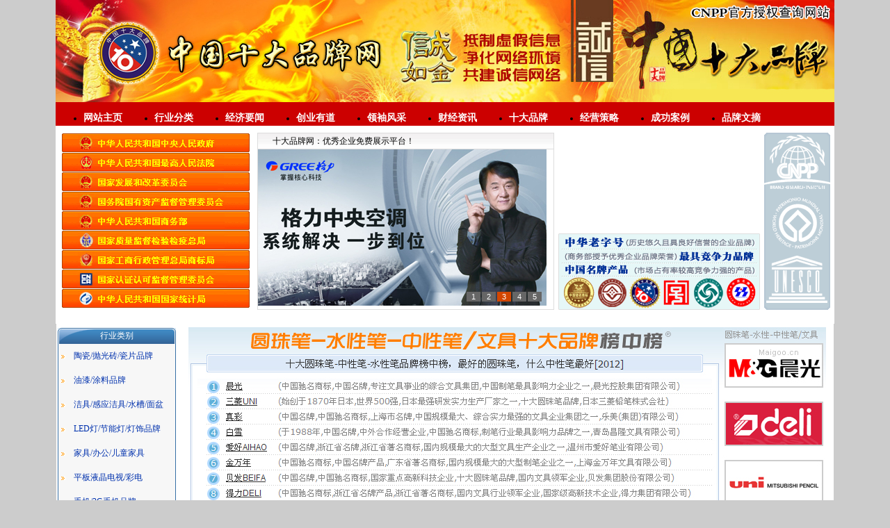

--- FILE ---
content_type: text/html
request_url: http://smlzmy.com/x42.asp
body_size: 7067
content:


<html xmlns="http://www.w3.org/1999/xhtml">
<head>
<meta http-equiv="Content-Type" content="text/html; charset=gb2312" />
<TITLE>中国质量500强地板十大品牌板材排名</TITLE>
<META content="中国质量500强地板，十大品牌板材排名<" name=Author>
<META content=all name=Robots>
<META content="中国质量500强地板，十大品牌板材排名<" name=Keywords>
<META content="中国质量500强地板，十大品牌板材排名" name=Description>
<meta content="index,follow" name="robots">
<meta content="index,follow" name="GOOGLEBOT">
<meta content="中国质量500强地板"  name="Author">
<script language="javascript">AC_FL_RunContent = 0;</script>
<script src="js/AC_RunActiveContent.js" language="javascript"></script>
<link href="images/style.css" rel="stylesheet" type="text/css" />

<style type="text/css">
<!--
.style3{color: #ffffff}
.STYLE12 {color: #ffffff; font-weight: bold; }
.STYLE13 {
	color: #6597b1;
	font-weight: bold;
}
.Awhite14{color: #ffffff;font-weight:bold;font-size:14px;}
.whiteentext{color: #ffffff;}
-->
</style>
</head>

<body>
<table width="988" border="0" align="center" cellpadding="0" cellspacing="0"  bgcolor="#FFFFFF">
  <tr>
    <td width="1018" height="51"><SCRIPT src="js/swfobject_modified.js" type=text/javascript></SCRIPT>
<SCRIPT src="images/default.js" type=text/javascript></SCRIPT>
<SCRIPT language=javascript src="images/alpha.js"></SCRIPT>
<link href="images/style.css" rel="stylesheet" type="text/css" />
<style type="text/css">
<!--
body {
	background-color: #CCCCCC;
}
-->
</style><TABLE cellSpacing=0 cellPadding=0 width=988 align=center border=0>
  <TBODY>
  <TR>
    <TD height=85 align=right><table width="988" height="123" border="0" cellpadding="0" cellspacing="0">
        <tr>
          <td align="center" valign="middle"><table width="100%" height="120" border="0" cellpadding="0" cellspacing="0">
            <tr>
              <td height="120" align="center"><table width="100%" border="0" cellspacing="0" cellpadding="0">
                <tr>
                  <td width="1116" align="center"><img src="images/topnew.jpg" width="1120" height="147" /></td>
                </tr>
                <tr bgcolor="#CC0000">
                  <td bgcolor="#CC0000"><div id="nav8">
                    <ul>
                      <li><a href="index.asp">网站主页</a></li>
                      <li><a href="index2.asp">行业分类</a></li>
					  <li><a href="pinglun.asp">经济要闻</a></li>
                      <li><a href="chuangye.asp">创业有道</a></li>
                      <li><a href="ceo.asp">领袖风采</a>　</li>
                      <li><a href="caijing.asp">财经资讯</a></li>
                      <li><a href="pro_12.asp">十大品牌</a></li>
                      <li><a href="buy.asp">经营策略</a></li>
                      <li><a href="win.asp">成功案例</a></li>
                      <li><a href="wenzhe.asp">品牌文摘</a></li>
                    </ul>
                  </div></td>
                </tr>
                <tr>
                  <td height="5"></td>
                </tr>
                <tr>
                  <td><table width="100%" height="156" border="0" cellpadding="0" cellspacing="0">
                    <tr>
                      <td><table width="100%" border="0" cellspacing="0" cellpadding="0">
                          <tr align="center">
                            <td width="25%" valign="top"><table width="100%" border="0" cellspacing="0" cellpadding="0">
                                <tr>
                                  <td height="6" align="center"></td>
                                </tr>
                                <tr>
                                  <td height="28" align="right"><a href="http://www.gov.cn/" target="_blank"><img src="images/le1.jpg" width="270" height="27" border="0" /></a></td>
                                </tr>
                                <tr>
                                  <td height="28" align="right"><a href="http://www.court.gov.cn/" target="_blank"><img src="images/le2.jpg" width="270" height="27" border="0" /></a></td>
                                </tr>
                                <tr>
                                  <td height="28" align="right"><a href="http://www.ndrc.gov.cn/" target="_blank"><img src="images/le3.jpg" width="270" height="27" border="0" /></a></td>
                                </tr>
                                <tr>
                                  <td height="28" align="right"><a href="http://www.sasac.gov.cn/" target="_blank"><img src="images/le4.jpg" width="270" height="27" border="0" /></a></td>
                                </tr>
                                <tr>
                                  <td height="28" align="right"><a href="http://wms.mofcom.gov.cn/" target="_blank"><img src="images/le5.jpg" width="270" height="27" border="0" /></a></td>
                                </tr>
                                <tr>
                                  <td height="28" align="right"><a href="http://www.aqsiq.gov.cn/" target="_blank"><img src="images/le6.jpg" width="270" height="27" border="0" /></a></td>
                                </tr>
                                <tr>
                                  <td height="28" align="right"><a href="http://www.saic.gov.cn/" target="_blank"><img src="images/le7.jpg" width="270" height="27" border="0" /></a></td>
                                </tr>
                                <tr>
                                  <td height="28" align="right"><a href="http://www.cnca.gov.cn/cnca/" target="_blank"><img src="images/le8.jpg" width="270" height="27" border="0" /></a></td>
                                </tr>
                                <tr>
                                  <td height="28" align="right"><a href="http://www.stats.gov.cn/" target="_blank"><img src="images/le9.jpg" width="270" height="27" border="0" /></a></td>
                                </tr>
                            </table></td>
                            <td width="1%">&nbsp;</td>
                            <td width="74%" valign="top"><div class="top_box">
                                <div class="top_box_le">
                                  <div class="top_box_leti"> &nbsp;&nbsp;&nbsp;&nbsp;&nbsp;&nbsp;&nbsp;十大品牌网：优秀企业免费展示平台！</div>
                                  <div class=" top_box_lecen">
                                    <table width="415" height="225" border="0" cellpadding="0" cellspacing="0">
                                      <tr>
                                        <td><table width="415" height="225" border="0" align="center" cellpadding="0" cellspacing="0">
  <tr>
    <td><table width="415" border="0" cellspacing="0" cellpadding="0">
      <tr>
        <td><TABLE cellSpacing=0 cellPadding=0 width="415" border=0>
            <TBODY>
              <TR>
                <TD width=415><SCRIPT type=text/javascript>
if(kwIE == "FF")
{
	filter_code = "filter:progid:dximagetransform.microsoft.wipe(gradientsize=1.0,wipestyle=4, motion=forward);";
}
else
{
	filter_code = "filter:progid:DXImageTransform.Microsoft.RevealTrans(duration=5, transition=23);"
}

var widths=415;
var heights=225;
var counts=5;//获取翻页图片数量
img1=new Image();
img1.src="images/top020.jpg";
url1=new Image ();
url1.src="#";

img2=new Image();
img2.src="images/top002.jpg";
url2=new Image ();
url2.src="#";

img3=new Image();
img3.src="images/top003.jpg";
url3=new Image ();
url3.src="#";

img4=new Image();
img4.src="images/top021.jpg";
url4=new Image ();
url4.src="#";

img5=new Image();
img5.src="images/top022.jpg";
url5=new Image ();
url5.src="#";

var nn=1;
var key=0;
function change_img()
{
	if(key==0)
	{
		key=1;
	}
	else if(document.all)
	{
		$("kwplayer_pic").filters[0].Apply();
		$("kwplayer_pic").filters[0].Play(duration=2);
	}
	eval('$("kwplayer_pic").src=img'+nn+'.src');
	if(kwIE != "FF")
	{
		eval('$("kwplayer_pic").filters.item(0).transition=23');
	}
	else
	{
		for(p_i=0;p_i<11;p_i++)
		{
			var p_i_i = 0.1 * p_i;
			var p_i_m = 100 * p_i;
			window.setTimeout("eval(ff_filter("+p_i_i+"))",p_i_m);
		}
	}
	eval('$("kwplayer_url").href=url'+nn+'.src');
	for (var i=1;i<=counts;i++)
	{
		$("xxjdjj"+i).className='axx';
	}
	$("xxjdjj"+nn).className='bxx';
	nn++;
	if(nn>counts)
	{
		nn=1;
	}
	tt=setTimeout('change_img()',6000);
}
function changeimg(n)
{
	nn=n;
	window.clearInterval(tt);
	change_img();
}

function ff_filter(t)
{
	var m = '$("kwplayer_pic").style.cssText = "-moz-opacity:'+t+';"';
	return m;
}

document.write('<style>');
document.write('.axx{padding:1px 7px;margin:1px;}');
document.write('a.axx:link,a.axx:visited{text-decoration:none;color:#fff;line-height:12px;font:11px sans-serif;background-color:#666;}');
document.write('a.axx:active,a.axx:hover{text-decoration:none;color:#fff;line-height:12px;font:11px sans-serif;background-color:#999;}');
document.write('.bxx{padding:1px 7px;margin:1px;}');
document.write('a.bxx:link,a.bxx:visited{text-decoration:none;color:#fff;line-height:12px;font:11px sans-serif;background-color:#D34600;}');
document.write('a.bxx:active,a.bxx:hover{text-decoration:none;color:#fff;line-height:12px;font:11px sans-serif;background-color:#D34600;}');
document.write('</style>');
document.write('<div style="width:'+widths+'px;height:'+heights+'px;overflow:hidden;text-overflow:clip;">');
var xljw_filter = filter_code;
document.write('<div><a id="kwplayer_url" target="_blank"><img id="kwplayer_pic" style="border:0px;'+xljw_filter+'" width='+widths+' height='+heights+' /></a></div>');
document.write('<div style="text-align:right;top:-20px;right:5px;position:relative;height:15px;padding:0px;margin:1px;border:0px;">');
for(var i=1;i<counts+1;i++)
{
	document.write('<a href="javascript:changeimg('+i+');" id="xxjdjj'+i+'" class="axx" target="_self">'+i+'</a>');
}
document.write('</div></div>');
change_img();
              </SCRIPT>
                </TD>
              </TR>
            </TBODY>
        </TABLE></td>
      </tr>
    </table></td>
  </tr>
</table></td>
                                      </tr>
                                    </table>
                                  </div>
                                </div>
                              <div class="top_mid">
                                  <div class="top_mid_top">
                                    <object 
codebase="http://download.macromedia.com/pub/shockwave/cabs/flash/swflash.cab#version=7,0,19,0" 
classid="clsid:D27CDB6E-AE6D-11cf-96B8-444553540000" data="images/mg.swf" 
width="290" height="144">
                                      <param name="SRC" value="images/mg.swf" />
                                      <embed src="images/mg.swf" quality="high" 
pluginspage="http://www.macromedia.com/go/getflashplayer" 
type="application/x-shockwave-flash" width="290" height="144"></embed>
                                    </object>
                                  </div>
                                <div class="top_mid_bot"><img 
src="images/g1.gif" width="290" 
height="110" /></div>
                              </div>
                              <div class="top_mid2"><img src="images/bz.gif" 
width="95" height="260" /></div>
                              <div class="clear"></div>
                            </div></td>
                          </tr>
                      </table></td>
                    </tr>
                  </table></td>
                </tr>
              </table></td>
            </tr>
            </table></td>
          </tr>
    </table></TD>
    </TR>
</TBODY></TABLE>
<!-- Baidu Button BEGIN -->
<script type="text/javascript" id="bdshare_js" data="type=slide&img=2&pos=right" ></script>
<script type="text/javascript" id="bdshell_js"></script>
<script type="text/javascript">
		var bds_config = {"bdTop":245};
		document.getElementById("bdshell_js").src = "http://bdimg.share.baidu.com/static/js/shell_v2.js?cdnversion=" + new Date().getHours();
</script>
<!-- Baidu Button END --></td>
  </tr>
  <tr>
    <td>&nbsp;</td>
  </tr>
  
  
  <tr>
    <td  valign="top"><table width="100%" border="0" cellspacing="0" cellpadding="0" style="border-left:1px solid #cccccc;border-right:1px solid #cccccc">
      <tr>
        <td valign="top"><table width="99%" border="0" align="center" cellpadding="0" cellspacing="0" style="padding-top:5px;">
		   
          <tr>
            <td valign="top" height="1"></td>
            <td width="84%" rowspan="2" align="center" valign="top"><img src="images/s42.jpg" width="917" height="762" border="0" /></td>
          </tr>
          
          <tr>
            <td width="16%" height="107" valign="top"><link href="images/style.css" rel="stylesheet" type="text/css" />
<style type="text/css">
<!--
.STYLE10 {color: #FFFFFF}
-->
</style>
<table width="170" height="573" border="0" cellpadding="0" cellspacing="0">
  <tr>
    <td height="23" align="center" background="images/l_1.gif" class="STYLE10">行业类别</td>
  </tr>
  <tr>
    <td height="468" valign="top" bgcolor="#F7F7F7" style="border-left:1px solid #3770A6;border-right:1px solid #3770A6"><table width="96%" border="0" align="center" cellpadding="0" cellspacing="0">
      <tr>
        <td height="35" class="chang1"><img src="images/arrow01.gif" width="7" height="5" />　<a href="pro_taochi.asp">陶瓷/抛光砖/瓷片品牌</a></td>
      </tr>
      <tr>
        <td height="35" class="chang1"><img src="images/arrow01.gif" width="7" height="5" />　<a href="pro_paint.asp">油漆/涂料品牌</a></td>
      </tr>
      <tr>
        <td height="35" class="chang1"><img src="images/arrow01.gif" width="7" height="5" />　<a href="pro_jieju.asp">洁具/感应洁具/水槽/面盆</a></td>
      </tr>
      <tr>
        <td height="35" class="chang1"><img src="images/arrow01.gif" width="7" height="5" />　<a href="pro_light.asp">LED灯/节能灯/灯饰品牌</a></td>
      </tr>
      <tr>
        <td height="35" class="chang1"><img src="images/arrow01.gif" width="7" height="5" />　<a href="pro_jiaju.asp">家具/办公/儿童家具</a></td>
      </tr>
      <tr>
        <td height="35" class="chang1"><img src="images/arrow01.gif" width="7" height="5" />　<a href="pro_tv.asp">平板液晶电视/彩电</a></td>
      </tr>
      <tr>
        <td height="35" class="chang1"><img src="images/arrow01.gif" width="7" height="5" />　<a href="pro_phone.asp">手机/3G手机品牌</a></td>
      </tr>
      <tr>
        <td height="35" class="chang1"><img src="images/arrow01.gif" width="7" height="5" />　<a href="pro_car.asp">名牌跑车/轿车品牌</a></td>
      </tr>
      <tr>
        <td height="35" class="chang1"><img src="images/arrow01.gif" width="7" height="5" />　<a href="pro_wacth.asp">名表/礼品公司</a></td>
      </tr>
      <tr>
        <td height="35" class="chang1"><img src="images/arrow01.gif" width="7" height="5" />　<a href="pro_colthes.asp">名牌服装品牌</a></td>
      </tr>
      <tr>
        <td height="35" class="chang1"><img src="images/arrow01.gif" width="7" height="5" />　<a href="pro_hufu.asp">化妆品品牌</a></td>
      </tr>
      <tr>
        <td height="35" class="chang1"><img src="images/arrow01.gif" width="7" height="5" />　<a href="pro_cooking.asp">食品/餐饮品牌</a></td>
      </tr>
      <tr>
        <td height="35" class="chang1"><img src="images/arrow01.gif" width="7" height="5" />　<a href="pro_food.asp">燕窝/膳食纤维/保健品</a></td>
      </tr>
	  <tr>
        <td height="35" class="chang1"><img src="images/arrow01.gif" width="7" height="5" />　<a href="pro_milk.asp">婴儿奶粉/米粉品牌</a></td>
      </tr>
	  	  <tr>
        <td height="35" class="chang1"><img src="images/arrow01.gif" width="7" height="5" />　<a href="pro_1.asp">数码相机/数码摄像机</a></td>
      </tr>
	  	  <tr>
        <td height="35" class="chang1"><img src="images/arrow01.gif" width="7" height="5" />　<a href="pro_2.asp">打印机/复印机一体机</a></td>
      </tr>
	  	  <tr>
        <td height="35" class="chang1"><img src="images/arrow01.gif" width="7" height="5" />　<a href="pro_3.asp">杀毒软件/常用软件</a></td>
      </tr>
	  	  <tr>
        <td height="35" class="chang1"><img src="images/arrow01.gif" width="7" height="5" />　<a href="pro_4.asp">中国名烟-香烟品牌</a></td>
      </tr>
	  	  <tr>
        <td height="35" class="chang1"><img src="images/arrow01.gif" width="7" height="5" />　<a href="pro_5.asp">中国名酒-白酒品牌</a></td>
      </tr>
	  	  <tr>
        <td height="35" class="chang1"><img src="images/arrow01.gif" width="7" height="5" />　<a href="pro_6.asp">饮料品牌/果汁茶饮料</a></td>
      </tr>
	  	  <tr>
        <td height="35" class="chang1"><img src="images/arrow01.gif" width="7" height="5" />　<a href="pro_7.asp">名茶-茶业企业/茶具</a></td>
      </tr>
	  	  <tr>
        <td height="35" class="chang1"><img src="images/arrow01.gif" width="7" height="5" />　<a href="pro_8.asp">牛奶-奶粉品牌/酸奶</a></td>
      </tr>
	  	  <tr>
        <td height="35" class="chang1"><img src="images/arrow01.gif" width="7" height="5" />　<a href="pro_9.asp">笔记本电脑(手提电脑)</a></td>
      </tr>
	  	  	  <tr>
        <td height="35" class="chang1"><img src="images/arrow01.gif" width="7" height="5" />　<a href="pro_10.asp">十大电脑主板品牌</a></td>
      </tr>
	  	  	  <tr>
        <td height="35" class="chang1"><img src="images/arrow01.gif" width="7" height="5" />　<a href="pro_11.asp">卫浴/水龙头/花洒</a></td>
      </tr>
	  	  	  <tr>
        <td height="35" class="chang1"><img src="images/arrow01.gif" width="7" height="5" />　<a href="pro_12.asp">地板/实木地板</a></td>
      </tr>
	  	  	  <tr>
        <td height="35" class="chang1"><img src="images/arrow01.gif" width="7" height="5" />　<a href="pro_13.asp">家具品牌/办公家具</a></td>
      </tr>
	  	  	  <tr>
        <td height="35" class="chang1"><img src="images/arrow01.gif" width="7" height="5" />　<a href="pro_14.asp">吊顶-集成吊顶品牌</a></td>
      </tr>
	  	  	  <tr>
        <td height="35" class="chang1"><img src="images/arrow01.gif" width="7" height="5" />　<a href="pro_15.asp">内衣品牌/文胸品牌</a></td>
      </tr>
	  	  	  <tr>
        <td height="35" class="chang1"><img src="images/arrow01.gif" width="7" height="5" />　<a href="pro_16.asp">皮鞋/皮凉鞋-凉皮鞋</a></td>
      </tr>
	  	  	  <tr>
        <td height="35" class="chang1"><img src="images/arrow01.gif" width="7" height="5" />　<a href="pro_17.asp">运动鞋篮球足球鞋旱冰鞋</a></td>
      </tr>
	  	  	  <tr>
        <td height="35" class="chang1"><img src="images/arrow01.gif" width="7" height="5" />　<a href="pro_18.asp">冰箱/保鲜膜/保鲜盒</a></td>
      </tr>
	  	  	  <tr>
        <td height="35" class="chang1"><img src="images/arrow01.gif" width="7" height="5" />　<a href="pro_19.asp">空调十大品牌</a></td>
      </tr>
	  	  	  <tr>
        <td height="35" class="chang1"><img src="images/arrow01.gif" width="7" height="5" />　<a href="pro_20.asp">手袋-手提包/休闲包</a></td>
      </tr>
	  	  	  <tr>
	  	  	    <td align="center" class="chang1"><a href="http://www.weimin-qi.com/" target="_blank"></a></td>
  	    </tr>
	  	  	  
      
      
    </table></td>
  </tr>
  <tr>
    <td height="21" valign="top"><img src="images/L_2.gif" width="170" height="8" /></td>
  </tr>
</table>
</td>
            </tr>
          <tr>
            <td height="29" colspan="2"><LINK href="images/style.css" type=text/css rel=stylesheet>
<style type="text/css">
<!--
.lj {
	color: #FFFFFF;
	font-family: "微软雅黑";
	font-size: 12px;
}
.lj A {
	color: #FFFFFF;
	font-family: "微软雅黑";
}
.lj A:hover {
	color: #FFFFFF;
	font-family: "微软雅黑";
}
-->
</style>
<table width="1116" border="0" align="center" cellpadding="0" cellspacing="0">
  <tr>
    <td><DIV id=foot>
<DIV id=f_2><A href="http://www.gov.cn/" target=_blank><IMG border=0 
src="images/ft2_01.gif"></A> <A 
href="http://top.chinaz.com/" target=_blank><IMG border=0 
src="images/ft2_03.gif"></A> <A 
href="http://www.wenming.cn/"><IMG border=0 
src="images/ft2_05.gif"></A> <A 
href="http://www.cyberpolice.cn/infoCategoryListAction.do?act=init" 
target=_blank><IMG 
src="images/ft2_07.gif" width="198" height="50" border=0></A> <A 
href="http://net.china.com.cn/index.htm" target=_blank><IMG border=0 
src="images/ft2_09.gif"></A> <A 
href="http://www.cnpp.cn/cnnic.html" target=_blank><IMG border=0 
src="images/ft2_11.gif"></A> <a href="http://www.cnpp.cn/cnnic.html" target="_blank"><IMG 
src="images/ft2_13.gif" border="0" 
style="PADDING-BOTTOM: 0px; PADDING-LEFT: 0px; PADDING-RIGHT: 0px; PADDING-TOP: 0px"></a> 
<DIV style="CLEAR: both"></DIV></DIV>
<DIV id=f_3>
<DIV id=f_31><IMG style="PADDING-BOTTOM: 3px" 
src="images/end3.gif" width=278 height=23> 
<IMG style="FLOAT: left" 
src="images/biaoshi.gif" width=40 height=48> 
<SPAN style="LINE-HEIGHT: 2em">广东省通信管理局 粤ICP证：12026946号</SPAN><BR>
<SPAN><A 
href="http://www.maigoo.com/">品牌网</A> <A href="http://www.goomai.cn/">购买网</A> <A 
href="http://www.onkoo.com/">名人堂</A> <A 
href="http://www.maigoo.com/top10/">建材导购</A> <A 
href="http://www.maigoo.com/top10/">购物网</A></SPAN> 
<DIV style="CLEAR: both"></DIV></DIV>
<DIV id=f_32><A href="http://www.maigoo.org/part_time.html">兼职招聘</A> | <A 
href="http://www.maigoo.org/full_time.html">全职招聘</A><BR><A 
href="http://www.mnpai.com/">品牌荣誉</A> | <A 
href="http://www.cnpp.cn/datum.html">资料提供</A><BR><A 
href="http://www.maigoo.org/relief.html">法律声明</A> | <A 
href="http://info.maigoo.com/jiucuo/3/?to=maigoo">在线留言</A><BR></DIV>
<DIV style="PADDING-BOTTOM: 0px" id=f_33><a href="http://www.cnpp.cn/cnnic.html" target="_blank"><IMG 
src="images/ft2_14.gif" border="0" 
style="MARGIN-LEFT: -5px"></a> 
<DIV style="CLEAR: both"></DIV><SPAN style="FLOAT: left">Copyright ? CNPP &amp; 
Maigoo Inc. 版权所有 (买购网十大品牌数据查询网站) 未经书面授权 禁止复制转载十大名单(数据)</SPAN> 
<DIV style="CLEAR: both"></DIV></DIV>
<a href="http://www.cnpp.cn/cnnic.html" target="_blank"><IMG 
src="images/ft2_cnnic.gif" width=1088 
height=48 border="0"></a> 
<DIV style="CLEAR: both"></DIV>
</DIV></DIV></td>
  </tr>
</table>
<table width="900" border="0" align="center" cellpadding="0" cellspacing="0">
<tr>
<td class="lj">友情连接:<a href="http://www.bapoly.com.cn">仿石漆</a>|
<a href="http://www.bapoly.com.cn">花岗岩漆</a>|
<a href="http://www.zh-paint.com.cn">水漆招商代理</a>|
<a href="http://www.zh-paint.com.cn">大理石漆</a>|
<a href="http://www.ss-paint.com">艺术漆招商代理</a>|
<a href="http://www.ss-paint.com">广东艺术漆厂家</a>|
<a href="http://www.jqs-paint.com">净味家具漆</a>|
<a href="http://www.jqs-paint.com">家具漆厂家直销</a>|
<a href="http://www.lindepaint.com.cn">负离子漆厂家</a>|
<a href="http://www.lindepaint.com">负离子漆</a>|
<a href="http://www.louislong.net">进口艺术涂料</a>|
<a href="http://www.louislong.net">艺术涂料十大品牌</a>|
<a href="http://www.italylouis.com">进口艺术漆</a>|
<a href="http://www.italylouis.com.cn">艺术漆加盟代理</a>|
<a href="http://www.italylouis.net">艺术涂料加盟代理</a>|
<a href="http://www.italylouis.cn">进口涂料</a>|
<a href="http://www.cn-oppo.com">广东艺术漆品牌</a>|
<a href="http://www.usahsp.com">生态艺术壁材</a>|
<a href="http://www.haboer.com.cn">艺术涂料招商</a>
<a href="http://www.light-gs.com">劳士应急灯</a>|
<a href="http://www.light-gs.com">敏华A型集中控制型消防应急灯具</a>|
<a href="http://www.light-gs.com">拿斯特智能疏散</a>|
<a href="http://www.minhua-cn.cn">敏华应急灯</a>|
<a href="http://www.minhua-cn.cn">应急照明控制器</a>|
<a href="http://www.minhua-cn.cn">智能疏散指示系统</a>|
<a href="http://www.minhua-npn.com">广东敏华电器有限公司</a>|
<a href="http://www.minhua-npn.com">江门敏华官网</a>|
<a href="http://www.minhua-npn.com">敏华智能疏散</a>|
<a href="http://www.gd-zyhb.cn">江门环保工程设备</a>|
<a href="http://www.yiyufans.com">亿禹德匠</a>|
<a href="http://www.jhgys.com">负离子艺术涂料</a>|
<a href="http://www.zsjsjz.cn/">净尚家政</a>
</td>
  </tr>
</table></td>
          </tr>
          
        </table></td>
      </tr>
    </table></td>
  </tr>
</table>
</body>
</html>


--- FILE ---
content_type: text/css
request_url: http://smlzmy.com/images/style.css
body_size: 4092
content:
.o1 {
	FONT-WEIGHT: bold; FONT-SIZE: 15px; COLOR: #d96125; LINE-HEIGHT: 25px; FONT-FAMILY: "黑体"; TEXT-DECORATION: none
}
.o1:link {
	FONT-WEIGHT: bold; FONT-SIZE: 15px; COLOR: #d96125; LINE-HEIGHT: 25px; FONT-FAMILY: "黑体"; TEXT-DECORATION: none
}
.o1:visited {
	FONT-WEIGHT: bold; FONT-SIZE: 15px; COLOR: #d96125; LINE-HEIGHT: 25px; FONT-FAMILY: "黑体"; TEXT-DECORATION: none
}
.o1:hover {
	FONT-WEIGHT: bold; FONT-SIZE: 15px; COLOR: #d96125; LINE-HEIGHT: 25px; FONT-FAMILY: "黑体"; TEXT-DECORATION: none
}
.o1:active {
	FONT-WEIGHT: bold; FONT-SIZE: 15px; COLOR: #d96125; LINE-HEIGHT: 25px; FONT-FAMILY: "黑体"; TEXT-DECORATION: none
}
.b1 {
	FONT-WEIGHT: bold; FONT-SIZE: 14px; COLOR: #10377c; LINE-HEIGHT: 25px; FONT-FAMILY: "宋体"; TEXT-DECORATION: none
}
.b1:link {
	FONT-WEIGHT: bold; FONT-SIZE: 14px; COLOR: #10377c; LINE-HEIGHT: 25px; FONT-FAMILY: "宋体"; TEXT-DECORATION: none
}
.b1:visited {
	FONT-WEIGHT: bold; FONT-SIZE: 14px; COLOR: #10377c; LINE-HEIGHT: 25px; FONT-FAMILY: "宋体"; TEXT-DECORATION: none
}
.b1:hover {
	FONT-WEIGHT: bold; FONT-SIZE: 14px; COLOR: #10377c; LINE-HEIGHT: 25px; FONT-FAMILY: "宋体"; TEXT-DECORATION: none
}
.b1:active {
	FONT-WEIGHT: bold; FONT-SIZE: 14px; COLOR: #10377c; LINE-HEIGHT: 25px; FONT-FAMILY: "宋体"; TEXT-DECORATION: none
}
.STYLE5 {
	FONT-WEIGHT: bold; FONT-SIZE: 14px; COLOR: #3a678e; LINE-HEIGHT: 18px; FONT-FAMILY: "宋体"; TEXT-DECORATION: none
}
.STYLE8 {
	FONT-WEIGHT: bold; FONT-SIZE: 12px; COLOR: #3a678e; LINE-HEIGHT: 18px; FONT-FAMILY: "宋体"; TEXT-DECORATION: none
}
.STYLE8:link {
	FONT-WEIGHT: bold; FONT-SIZE: 12px; COLOR: #3a678e; FONT-FAMILY: "宋体"; TEXT-DECORATION: none
}
.STYLE8:visited {
	FONT-WEIGHT: bold; FONT-SIZE: 12px; COLOR: #3a678e; FONT-FAMILY: "宋体"; TEXT-DECORATION: none
}
.STYLE8:hover {
	FONT-WEIGHT: bold; FONT-SIZE: 12px; COLOR: #6699cc; FONT-FAMILY: "宋体"; TEXT-DECORATION: underline
}
.STYLEHEAD {
	FONT-WEIGHT: bold; FONT-SIZE: 16px; COLOR: #3a678e; LINE-HEIGHT: 18px; FONT-FAMILY: "宋体"; TEXT-DECORATION: none
}
.STYLEHEAD:link {
	FONT-WEIGHT: bold; FONT-SIZE: 16px; COLOR: #3a678e; FONT-FAMILY: "宋体"; TEXT-DECORATION: none
}
.STYLEHEAD:visited {
	FONT-WEIGHT: bold; FONT-SIZE: 16px; COLOR: #3a678e; FONT-FAMILY: "宋体"; TEXT-DECORATION: none
}
.STYLEHEAD:hover {
	FONT-WEIGHT: bold; FONT-SIZE: 16px; COLOR: #6699cc; FONT-FAMILY: "宋体"; TEXT-DECORATION: underline
}
.STYLE9 {
	FONT-SIZE: 12px
}
.STYLE9:link {
	FONT-WEIGHT: bold; FONT-SIZE: 12px; COLOR: #3a678e; FONT-FAMILY: "宋体"; TEXT-DECORATION: none
}
.STYLE9:visited {
	FONT-WEIGHT: bold; FONT-SIZE: 12px; COLOR: #3a678e; FONT-FAMILY: "宋体"; TEXT-DECORATION: none
}
.STYLE9:hover {
	FONT-WEIGHT: bold; FONT-SIZE: 12px; COLOR: #3a678e; FONT-FAMILY: "宋体"; TEXT-DECORATION: none
}
.STYLE9 IMG {
	BORDER-RIGHT: #ccc 1px solid; BORDER-TOP: #000 1px solid; BORDER-LEFT: #000 1px solid; MARGIN-RIGHT: 5px; BORDER-BOTTOM: #000 1px solid
}
.imgst IMG {
	BORDER-RIGHT: #999 1px solid; BORDER-TOP: #999 1px solid; MARGIN-TOP: 5px; BORDER-LEFT: #999 1px solid; BORDER-BOTTOM: #999 1px solid
}
.ttzy {
	FONT-SIZE: 12px; COLOR: #666666; LINE-HEIGHT: 18px; FONT-FAMILY: 宋体
}
.ttzy:link {
	FONT-WEIGHT: bold; FONT-SIZE: 12px; COLOR: #3a678e; LINE-HEIGHT: 150%; FONT-FAMILY: 宋体
}
.ttzy:visited {
	FONT-WEIGHT: bold; FONT-SIZE: 12px; COLOR: #3a678e; LINE-HEIGHT: 150%; FONT-FAMILY: 宋体
}
.ttzy:active {
	FONT-WEIGHT: bold; FONT-SIZE: 12px; COLOR: #3a678e; LINE-HEIGHT: 150%; FONT-FAMILY: 宋体
}
.biao2 {
	FONT-WEIGHT: bold; FONT-SIZE: 14px; COLOR: #000000; LINE-HEIGHT: 18px; FONT-FAMILY: "宋体"; TEXT-DECORATION: none
}
.dabiao {
	FONT-WEIGHT: bold; FONT-SIZE: 16px; COLOR: #333333; LINE-HEIGHT: 25px; FONT-FAMILY: "宋体"; TEXT-DECORATION: none
}
.xiaobiao {
	FONT-WEIGHT: bold; FONT-SIZE: 6px; COLOR: #000000; LINE-HEIGHT: 14px; FONT-FAMILY: "方正大标宋简体"; TEXT-DECORATION: none
}
.paihang {
	FONT-WEIGHT: bold; FONT-SIZE: 14px; COLOR: #000000; LINE-HEIGHT: 18px; FONT-FAMILY: "黑体"; TEXT-DECORATION: none
}
.font_cj1 {
	FONT-SIZE: 12px; COLOR: #3a678e; LINE-HEIGHT: 18px; FONT-FAMILY: "宋体"; TEXT-DECORATION: none
}
.font_cj1:hover {
	FONT-SIZE: 12px; COLOR: #6699cc; LINE-HEIGHT: 18px; FONT-FAMILY: "宋体"; TEXT-DECORATION: underline
}
.font_cj2 {
	FONT-SIZE: 12px; COLOR: #000000; LINE-HEIGHT: 18px; FONT-FAMILY: "宋体"; TEXT-DECORATION: none
}
.font_cj3 {
	FONT-SIZE: 14px; COLOR: #3a678e; LINE-HEIGHT: 18px; FONT-FAMILY: "宋体"; TEXT-DECORATION: none
}
.font_cj3:link {
	FONT-SIZE: 14px; COLOR: #3a678e; LINE-HEIGHT: 18px; FONT-FAMILY: "宋体"; TEXT-DECORATION: none
}
.font_cj3:hover {
	FONT-SIZE: 14px; COLOR: #6699cc; LINE-HEIGHT: 18px; FONT-FAMILY: "宋体"; TEXT-DECORATION: underline
}
.font_yw1 {
	FONT-SIZE: 14px; COLOR: #000000; LINE-HEIGHT: 18px; FONT-FAMILY: "宋体"; TEXT-DECORATION: none
}
.font_rw1 {
	FONT-WEIGHT: bold; FONT-SIZE: 12px; COLOR: #ffffff; LINE-HEIGHT: 18px; FONT-FAMILY: "宋体"; TEXT-DECORATION: none
}
.font_rw1 {
	FONT-SIZE: 12px; COLOR: #ffffff; LINE-HEIGHT: 18px; FONT-FAMILY: "宋体"; TEXT-DECORATION: none
}
.font_rw1:link {
	FONT-SIZE: 12px; COLOR: #ffffff; LINE-HEIGHT: 18px; FONT-FAMILY: "宋体"; TEXT-DECORATION: none
}
.font_rw1:visited {
	FONT-WEIGHT: bold; FONT-SIZE: 12px; COLOR: #ffffff; LINE-HEIGHT: 18px; FONT-FAMILY: "宋体"; TEXT-DECORATION: none
}
.font_rw1:hover {
	FONT-WEIGHT: bold; FONT-SIZE: 12px; COLOR: #ffffff; LINE-HEIGHT: 18px; FONT-FAMILY: "宋体"; TEXT-DECORATION: none
}
.font_rw1:active {
	FONT-WEIGHT: bold; FONT-SIZE: 12px; COLOR: #ffffff; LINE-HEIGHT: 18px; FONT-FAMILY: "宋体"; TEXT-DECORATION: none
}
UNKNOWN {
	BACKGROUND-IMAGE: url(http://www.icxo.com/icxo/images/searchbj1.jpg); BACKGROUND-REPEAT: no-repeat
}
.search:link {
	BACKGROUND-IMAGE: url(http://www.icxo.com/icxo/images/searchbj1.jpg); BACKGROUND-REPEAT: no-repeat
}
.search:visited {
	BACKGROUND-IMAGE: url(http://www.icxo.com/icxo/images/searchbj1.jpg); BACKGROUND-REPEAT: no-repeat
}
.search:hover {
	BACKGROUND-IMAGE: url(http://www.icxo.com/icxo/images/searchbj1.jpg); BACKGROUND-REPEAT: no-repeat
}
.search:active {
	BACKGROUND-IMAGE: url(http://www.icxo.com/icxo/images/searchbj1.jpg); BACKGROUND-REPEAT: no-repeat
}
.font_rw2 {
	FONT-SIZE: 12px; COLOR: #ffffff; LINE-HEIGHT: 18px; FONT-FAMILY: "宋体"; TEXT-DECORATION: none
}
.font_rw2:link {
	FONT-SIZE: 12px; COLOR: #ffffff; LINE-HEIGHT: 18px; FONT-FAMILY: "宋体"; TEXT-DECORATION: none
}
.font_rw2:visited {
	FONT-SIZE: 12px; COLOR: #ffffff; LINE-HEIGHT: 18px; FONT-FAMILY: "宋体"; TEXT-DECORATION: none
}
.font_rw2:hover {
	FONT-SIZE: 12px; COLOR: #ffffff; LINE-HEIGHT: 18px; FONT-FAMILY: "宋体"; TEXT-DECORATION: none
}
.font_rw2:active {
	FONT-SIZE: 12px; COLOR: #ffffff; LINE-HEIGHT: 18px; FONT-FAMILY: "宋体"; TEXT-DECORATION: none
}
.font_daohang {
	FONT-WEIGHT: bold; FONT-SIZE: 12px; COLOR: #4a4949; LINE-HEIGHT: 18px; FONT-FAMILY: "宋体"; TEXT-DECORATION: none
}
.font_zhuanti {
	FONT-SIZE: 12px; COLOR: #4a4949; LINE-HEIGHT: 18px; FONT-FAMILY: "宋体"; TEXT-DECORATION: none
}
.font_denglu {
	FONT-SIZE: 14px; COLOR: #4a4949; LINE-HEIGHT: 18px; FONT-FAMILY: "宋体"; TEXT-DECORATION: none
}
BODY {
	FONT-SIZE: 12px
}
TD {
	FONT-SIZE: 12px
}
TH {
	FONT-SIZE: 12px
}
.font_ph1 {
	FONT-SIZE: 12px; COLOR: #3a678e; LINE-HEIGHT: 22px; FONT-FAMILY: "宋体"; TEXT-DECORATION: none
}
.font_ph1:link {
	FONT-SIZE: 12px; COLOR: #3a678e; LINE-HEIGHT: 22px; FONT-FAMILY: "宋体"; TEXT-DECORATION: none
}
.font_ph1:visited {
	FONT-SIZE: 12px; COLOR: #3a678e; LINE-HEIGHT: 22px; FONT-FAMILY: "宋体"; TEXT-DECORATION: none
}
.font_ph1:hover {
	FONT-SIZE: 12px; COLOR: #3a678e; LINE-HEIGHT: 22px; FONT-FAMILY: "宋体"; TEXT-DECORATION: none
}
.font_ph1:active {
	FONT-SIZE: 12px; COLOR: #3a678e; LINE-HEIGHT: 22px; FONT-FAMILY: "宋体"; TEXT-DECORATION: none
}
BODY {
	MARGIN-TOP: 0px; MARGIN-BOTTOM: 0px;  }

.font_search {
	FONT-WEIGHT: bold; FONT-SIZE: 12px; COLOR: #ffffff; LINE-HEIGHT: 14px; FONT-FAMILY: "黑体"; TEXT-DECORATION: none
}
.mbzx {
	FONT-SIZE: 12px; COLOR: #3a678e; FONT-FAMILY: "宋体"; TEXT-DECORATION: underline
}
.mbzx:link {
	FONT-SIZE: 12px; COLOR: #3a678e; FONT-FAMILY: "宋体"; TEXT-DECORATION: underline
}
.mbzx:visited {
	FONT-SIZE: 12px; COLOR: #3a678e; FONT-FAMILY: "宋体"; TEXT-DECORATION: underline
}
.mbzx:hover {
	FONT-SIZE: 12px; COLOR: #3a678e; FONT-FAMILY: "宋体"; TEXT-DECORATION: none
}
.mbzx:active {
	FONT-SIZE: 12px; COLOR: #3a678e; FONT-FAMILY: "宋体"; TEXT-DECORATION: none
}
.STYLEHEADNEW {
	FONT-WEIGHT: bold; FONT-SIZE: 14px; COLOR: #3a678e; LINE-HEIGHT: 18px; FONT-FAMILY: "宋体"; TEXT-DECORATION: none
}
.STYLEHEADNEW:link {
	FONT-WEIGHT: bold; FONT-SIZE: 14px; COLOR: #3a678e; FONT-FAMILY: "宋体"; TEXT-DECORATION: none
}
.STYLEHEADNEW:visited {
	FONT-WEIGHT: bold; FONT-SIZE: 14px; COLOR: #3a678e; FONT-FAMILY: "宋体"; TEXT-DECORATION: none
}
.STYLEHEADNEW:hover {
	FONT-WEIGHT: bold; FONT-SIZE: 14px; COLOR: #6699cc; FONT-FAMILY: "宋体"; TEXT-DECORATION: underline
}


.yy1 {
	FONT-SIZE: 12px; COLOR: #ffffff; FONT-FAMILY: "宋体", SimSun, "Segoe UI", Verdana, Arial, Helvetica, sans-serif; TEXT-DECORATION: none
}
.yy1 A{
	FONT-SIZE: 12px; COLOR: #ffffff; FONT-FAMILY: "宋体", SimSun, "Segoe UI", Verdana, Arial, Helvetica, sans-serif; TEXT-DECORATION: none
}
.yy1 A:hover {
	FONT-SIZE: 12px; COLOR: #FF9C00; FONT-FAMILY: "宋体", SimSun, "Segoe UI", Verdana, Arial, Helvetica, sans-serif; TEXT-DECORATION: underline
}

#nav{ float:center; margin-right:20px; width:700px;}
#nav ul{ margin-top:6px;}
#nav li{ float:left; padding-right:6px; text-align:left; line-height:25px; width:70px;}
#nav li a{ color:#ffffff; font-size:12px; text-decoration:none;}
#nav li a:hover{ color:#FC6B01; font-size:12px; text-decoration:none;}


#nav8{ float:center;width:1120px;}
#nav8 ul{ margin-top:2px;}
#nav8 li{ float:left; padding-right:12px; text-align:left; line-height:22px; width:90px;}
#nav8 li a{ color:#ffffff; font-size:14px; text-decoration:none;font-weight:bold;}
#nav8 li a:hover{ color:#FC6B01; font-size:14px; font-weight:bold; text-decoration:none;font-weight:bold;}


.pro_de {
	CLEAR: both; WIDTH: 445px; PADDING-TOP: 0px
}
.pro_de P {
	CLEAR: both
}
.pro_de UL {
	CLEAR: both; PADDING-RIGHT: 0px; PADDING-LEFT: 0px; PADDING-BOTTOM: 0px; MARGIN: 0px; PADDING-TOP: 0px
}
.pro_de LI {
	FLOAT: left; WIDTH:109px; LINE-HEIGHT: 26px; MARGIN-RIGHT: 2px; HEIGHT: 26px; TEXT-ALIGN: center
}
.pro_de_ti {
	BORDER-BOTTOM: #B0BEC7 1px solid; HEIGHT: 26px
}
.pro_de_ti LI {
	BACKGROUND: #C5C4C4; CURSOR: pointer; COLOR: #333333;width:109px;font-size:14px;
}
.pro_de_ti LI.ti_one {
	BACKGROUND: #5592DD; COLOR: #fff;width:109px;font-size:14px;
}
.pro_de UL#acDiv2 LI {
	BACKGROUND: #A8A7A7;width:109px;font-size:14px;
}


.ss12{font-size:12px; FONT-FAMILY: "宋体"; color:333333;}
.ss12 A{
	font-size:12px;COLOR: #333333; TEXT-DECORATION: none;line-height:20px;
}
.ss12 A:hover {
	font-size:12px;COLOR: #FF6600; TEXT-DECORATION: underline;
}

.ss13{
	font-size:22px; font-weight:bold;COLOR: #ff0000; TEXT-DECORATION: none;line-height:35px;}
.ss13 A{
	font-size:22px; font-weight:bold;COLOR: #ff0000; TEXT-DECORATION: none;line-height:35px;
}
.ss13 A:hover {
	font-size:12px;COLOR: #ff0000; TEXT-DECORATION: underline;
}
.png{  background: url(logo.png) no-repeat !important;  _filter: progid:DXImageTransform.Microsoft.AlphaImageLoader(src="logo.png");  background:none;  width:202px;  height:76px;}
.ss14{font-size:12px;FONT-FAMILY: "宋体";color:000000;line-height:20px;}
.ss15{font-size:14px;FONT-FAMILY: "宋体";color:000000;line-height:20px;font-weight:bold;}
.t5 {
	FONT-WEIGHT: bold; FONT-SIZE: 14px; COLOR: #333333
}
.t5:link {
	FONT-WEIGHT: bold; FONT-SIZE: 14px; COLOR: #333333
}
.t5:visited {
	FONT-WEIGHT: bold; FONT-SIZE: 14px; COLOR: #333333
}
.t5:hover {
	FONT-WEIGHT: bold; FONT-SIZE: 14px; COLOR: #000000
}
.t5:active {
	FONT-WEIGHT: bold; FONT-SIZE: 14px; COLOR: #333333
}

.ss16{font-size:12px;FONT-FAMILY: "宋体";color:3333;line-height:26px;}
.ss16 A{
	font-size:12px;COLOR: #333333; TEXT-DECORATION: none;line-height:26px;
}
.ss16 A:hover {
	font-size:12px;COLOR: #ff0000; TEXT-DECORATION: underline;line-height:26px;
}
.bbb2{font-size:14px;font-weight:bold;color:1261A3;}
.bbb4{font-size:14px;font-weight:bold;color:#FF0000;}
.bbb3{font-size:12px;FONT-FAMILY: "宋体";color:333333;line-height:26px;}
.bbb6{font-size:14px;FONT-FAMILY: "宋体";color:333333;line-height:26px;}

.pin1{font-size:16px;FONT-FAMILY: "宋体";color:000000;line-height:26px;font-weight:bold;}
.pin1 A{
	font-size:16px;COLOR: #000000; font-weight:bold;TEXT-DECORATION: none;line-height:26px;
}
.pin1 A:hover {
	font-size:16px;COLOR: #ff0000;font-weight:bold; TEXT-DECORATION: underline;line-height:26px;
}

.pin2{font-size:12px;FONT-FAMILY: "宋体";color:035F81;line-height:26px;}
.pin2 A{
	font-size:12px;COLOR: #035F81;TEXT-DECORATION: underline;line-height:26px;
}
.pin2 A:hover {
	font-size:12px;COLOR: #ff0000; line-height:26px;
}
.chang1{font-size:12px;FONT-FAMILY: "宋体";color:#0232AD;line-height:26px;}
.chang1 A{
	font-size:12px;COLOR: #0232AD;TEXT-DECORATION: none;line-height:26px;
}
.chang1 A:hover {
	font-size:12px;COLOR: #ff0000; TEXT-DECORATION: underline;line-height:26px;
}

.chang2{font-size:12px;FONT-FAMILY: "宋体";color:#004275;TEXT-DECORATION: underline;}
.chang2 A{
	font-size:12px;COLOR: #004275;TEXT-DECORATION: underline;
}
.chang2 A:hover {
	font-size:12px;COLOR: #ff0000;
}

.chang3{font-size:12px;FONT-FAMILY: "宋体";color:#004275;TEXT-DECORATION: underline;line-height:20px;}
.chang3 A{
	font-size:12px;COLOR: #004275;TEXT-DECORATION: underline;line-height:20px;
}
.chang3 A:hover {
	font-size:12px;COLOR: #ff0000;line-height:20px;
}

.pin6{font-size:14px;FONT-FAMILY: "宋体";color:#004275;line-height:26px;}
.pin6 A{
	font-size:14px;COLOR: #004275; TEXT-DECORATION: none;line-height:26px;
}
.pin6 A:hover {
	font-size:14px;COLOR: #ff0000; TEXT-DECORATION: underline;line-height:26px;
}

.contenthui2 { font-size:12px;COLOR: #989797;line-height:21px; }

.chang4{font-size:12px;FONT-FAMILY: "宋体";color:#0232AD;}
.chang4 A{
	font-size:12px;COLOR: #0232AD;TEXT-DECORATION: none;
}
.chang4 A:hover {
	font-size:12px;COLOR: #ff0000; TEXT-DECORATION: underline;
}









#menu ul{
	padding:0;
	border:0;
	list-style:none;
	line-height:;
	margin-top: 0;
	margin-right: 0;
	margin-bottom: 0;
	margin-left: 0px;
}
#menu_out{
	width:430px;
	padding-left:0px;
	margin-left:0px;
	margin-right:0px;
	background:url(menu_left.gif) no-repeat left top;
}
#menu_in{
	background:url(menu_right.gif) no-repeat right top;
	padding-right:0px;width:430px;
}
#menu{
	background:url(menu_bg.gif) repeat-x;
	height:64px;width:430px;
}
.menu_line{
	background:url(menu_line.gif) no-repeat center top;
	width:3px;
}

#navv{
	padding-left:0px;
}
#navv li{
	float:left;
	height:32px;
}
#navv li a{
	float:left;
	display:block;
	padding-left:3px;
	height:32px;
	background:url(menu_on_left.gif) no-repeat left top;
	cursor:pointer;
	text-decoration:none;
}
#navv li a span{
	float:left;
	padding:11px 0px 10px  10px;
	line-height:14px;
	background:url(menu_on_right.png) no-repeat right top;
	font-size:14px;width:80px;

	color:#21428c;
	text-decoration:none;
}
#navv li .nav_on{   /*鼠标经过时变换背景，方便JS获取样式*/
	background-position:left 100%;
}
#navv li .nav_on span{  /*鼠标经过时变换背景，方便JS获取样式*/
	background-position:right 100%;
	color:#ffffff;
	text-decoration:none;
	padding:11px 0px 10px 10px;
}




/*子栏目*/
#menu_con{
	text-align:left;
	padding-left:80px;width:300px;
	clear:both;
}
#menu_con li{
	float:left;
padding:8px 10px 0px 0px;
	margin-top:0px;width:300px;color:#FFFFFF
}



#hy-top-menu LI.select {
	BACKGROUND: url(munr_hover_lbg.jpg) no-repeat 0px -30px
}
#hy-top-menu LI.select A {
	PADDING-BOTTOM: 0px; MARGIN: 0px; PADDING-LEFT: 0px; PADDING-RIGHT: 0px; PADDING-TOP: 0px
}
#hy-top-menu LI.select SPAN {
	PADDING-RIGHT: 15px; DISPLAY: inline; BACKGROUND: url(munr_hover_rbg.jpg) no-repeat right -30px; FLOAT: left; MARGIN-LEFT: 15px
}
#hy-top-menu LI.select A {
	COLOR: #003399; TEXT-DECORATION: none
}
#hy-top-menu LI.index {
	BACKGROUND: url(menu_house.jpg) no-repeat 23px 9px
}

#hy-top-menu {
	BACKGROUND-IMAGE: url(hy-topmenu-bgbg.gif); MARGIN: 0px auto; WIDTH: 1117px; HEIGHT: 30px
}
#hy-top-menuleft {
	WIDTH: 5px; DISPLAY: block; BACKGROUND: url(hy-topmenu-left.gif); FLOAT: left; HEIGHT: 30px
}
#hy-top-menuright {
	WIDTH: 5px; DISPLAY: block; BACKGROUND: url(hy-topmenu-right.gif); FLOAT: right; HEIGHT: 30px
}
#hy-top-menu LI {
	LINE-HEIGHT: 30px; FLOAT: left; HEIGHT: 30px; COLOR: #ffffff
}
.hytopmenuline {
	WIDTH: 2px; DISPLAY: block; BACKGROUND: url(hy-topmenu-line.gif); HEIGHT: 30px; MARGIN-RIGHT: 3px
}
A.hy-topmenu1 {
	PADDING-BOTTOM: 0px; PADDING-LEFT: 10px; PADDING-RIGHT: 5px; COLOR: #ffffff; FONT-SIZE: 12px; TEXT-DECORATION: none; PADDING-TOP: 0px;width:90px;
}
A.hy-topmenu1:hover {
	PADDING-BOTTOM: 0px; PADDING-LEFT: 10px; PADDING-RIGHT: 5px; COLOR: #fff; TEXT-DECORATION: underline; PADDING-TOP: 0px
}
A.hy-topmenu2 {
	LINE-HEIGHT: 26px; WIDTH: 128px; DISPLAY: inline; BACKGROUND: none transparent scroll repeat 0% 0%; FLOAT: left; HEIGHT: 30px; COLOR: #fff; MARGIN-LEFT: 5px; TEXT-DECORATION: none
}
A.hy-topmenu2:hover {
	BACKGROUND-IMAGE: url(hy-topmenu-hy.gif); COLOR: #003399; TEXT-DECORATION: underline
}
.hy-fost-li {
	MARGIN: 3px 3px 0px 40px; FLOAT: left
}

A.hy-topmenu2hov {
	BACKGROUND-IMAGE: url(hy-topmenu-hy.gif); COLOR: #003399
}


.top_box {
	WIDTH: 830px;
	margin-top: 5px;
	margin-right: auto;
	margin-left: auto;
}
.top_box_le {
	BORDER-BOTTOM: #ddd 1px solid; BORDER-LEFT: #ddd 1px solid; WIDTH: 425px; FLOAT: left; BORDER-TOP: #ddd 1px solid; MARGIN-RIGHT: 6px; BORDER-RIGHT: #ddd 1px solid
}
.top_box_leti {
	BORDER-BOTTOM: #ddd 1px solid; TEXT-ALIGN: left; LINE-HEIGHT: 22px; WIDTH: 425px; BACKGROUND: url(2t.jpg)
}
.top_box_leti H1 {
	FONT-STYLE: normal; PADDING-LEFT: 30px; COLOR: #333; FONT-SIZE: 12px; FONT-WEIGHT: normal
}
.top_box_lecen {
	TEXT-ALIGN: center; WIDTH: 425px; BACKGROUND: #fff; HEIGHT: 230px
}

.top_mid {
	WIDTH: 290px; FLOAT: left; MARGIN-RIGHT: 6px
}
.top_mid_top {
	WIDTH: 290px; MARGIN-BOTTOM: 1px; HEIGHT: 144px
}
.top_mid_bot {
	WIDTH: 290px
}
.top_mid2 {
	WIDTH: 95px; FLOAT: left
}
.top_ri {
	BORDER-BOTTOM: #ddd 1px solid; TEXT-ALIGN: center; BORDER-LEFT: #ddd 1px solid; PADDING-BOTTOM: 0px; PADDING-LEFT: 2px; WIDTH: 254px; PADDING-RIGHT: 2px; BACKGROUND: #f3fbfe; FLOAT: right; HEIGHT: 252px; BORDER-TOP: #ddd 1px solid; BORDER-RIGHT: #ddd 1px solid; PADDING-TOP: 1px;BACKGROUND-IMAGE: url(guanggao.jpg); 
}


#f_1 {
	WIDTH: 1090px; COLOR: #4b78a2; MARGIN-LEFT: auto; MARGIN-RIGHT: auto; PADDING-TOP: 18px
}
#f_1 A {
	COLOR: #4b78a2
}
#f_2 {
	WIDTH: 1115px; MARGIN-LEFT: auto; MARGIN-RIGHT: auto; PADDING-TOP: 18px
}
#f_2 IMG {
	PADDING-RIGHT: 4px; FLOAT: left
}
#f_3 {
	WIDTH: 1090px; MARGIN-LEFT: auto; MARGIN-RIGHT: auto; PADDING-TOP: 3px; _margin-top: -19px
}
#f_31 {
	WIDTH: 278px; FLOAT: left
}
#f_31 H1 {
	TEXT-ALIGN: left; PADDING-BOTTOM: 5px; FONT-SIZE: 12px; MARGIN-RIGHT: 5px
}
#f_32 {
	LINE-HEIGHT: 22px; WIDTH: 174px; FLOAT: left; PADDING-TOP: 2px
}
#f_32 SPAN {
	FONT-FAMILY: Geneva, Arial, Helvetica, sans-serif; COLOR: #999999
}
#f_33 SPAN {
	FONT-FAMILY: Geneva, Arial, Helvetica, sans-serif; COLOR: #999999
}
#f_31 A {
	COLOR: #999999
}
#f_33 A {
	COLOR: #999999
}
#f_32 A {
	PADDING-LEFT: 5px; PADDING-RIGHT: 5px; COLOR: #333333
}
#f_33 {
	LINE-HEIGHT: 22px; FLOAT: right
}
#f_34 {
	FLOAT: right
}
.tt3bai {
	COLOR: #333333; TEXT-DECORATION: none
}
#foot A {
	COLOR: #333333; TEXT-DECORATION: none
}


--- FILE ---
content_type: application/x-javascript
request_url: http://smlzmy.com/images/default.js
body_size: 1724
content:
//-------常用的JS
//判断浏览器类型
var kwExploer = navigator.appName;
var kwIE;
if(kwExploer == "Microsoft Internet Explorer")
{
	kwIE = "IE";
	if(navigator.appVersion.match(/7./i)!='7.')
	{
		kwIE = "IE6";
	}
}
else
{
	kwIE = "FF";
	document.write("<style type='text/css'>body{overflow-y:scroll;}</style>");
}

var kwbody = (document.documentElement) ? document.documentElement : document.body


//设为首页
function sethome(obj,url)
{
	try
	{
		obj.style.behavior='url(#default#homepage)';
		obj.sethomepage(url);
	}
	catch(e)
	{
		if(window.netscape)
		{
			try
			{
				netscape.security.PrivilegeManager.enablePrivilege("UniversalXPConnect");
			}
			catch(e)
			{
				alert("感谢您光临本站\n\n\t您正在使用的浏览器无法正确添加到代到设为主页上\n\n\t请您手动进行设置！给您带来不便还请见谅...");
				return false;
			}
			var prefs = Components.classes['@mozilla.org/preferences-service;1'].getService(Components.interfaces.nsIPrefBranch);
			prefs.setCharPref('browser.startup.homepage',url);
		}
	}
	return false;
}

//加入收藏
function setfav(url,sitename)
{
	try
	{
		window.external.AddFavorite(url,sitename)
	}
	catch (e)
	{
		try
        {
            window.sidebar.addPanel(sitename,url,"");
        }
        catch (e)
        {
            alert("感谢您光临本站\n\n\t您好，您的操作: 加入收藏 失败，请您使用Ctrl+D进行添加");
			return false;
        }
	}
	return true;
}

//document.getElementById的简写
function $(id)
{
	return document.getElementById(id);
}

//网页跳转
function tourl(url)
{
	window.location.href=url;
}

//设定多长时间运行某个动作脚本
function timeset(time,act)
{
	time = parseInt(time);
	if(time < 1)
	{
		return false;
	}
	else
	{
		if(time < 10)
		{
			time = time*1000;
		}
		window.setTimeout(act,time);
	}
}

//邮箱检测
function checkemail(email)
{
	if(email.search(/^\w+((-\w+)|(\.\w+))*\@\w+((-\w+)|(\.\w+))*\.\w+$/) != -1)
	{
		return true;
	}
	else
	{
		return false;
	}
}

//图片滚动代码
//div_1是最外面的包围的样式，且必须overflow:hidden;
//div_2和div_3是同一个级别的DIV
function marquee(div_1,div_2,div_3,mt)
{
	var speed=40;
	var FGDemo=$(div_1);
	var FGDemo1=$(div_2);
	var FGDemo2=$(div_3);
	FGDemo2.innerHTML=FGDemo1.innerHTML
	function Marquee1()
	{
		if(FGDemo2.offsetHeight-FGDemo.scrollTop<=0)
		{
			FGDemo.scrollTop-=FGDemo1.offsetHeight;
		}
		else
		{
			FGDemo.scrollTop++;
		}
	}
	var MyMar1=setInterval(Marquee1,speed);
	FGDemo.onmouseover=function()
	{
		clearInterval(MyMar1);
	}
	FGDemo.onmouseout=function()
	{
		MyMar1=setInterval(Marquee1,speed);
	}
}
function marquee2(div_1,div_2,div_3,mt)
{
	var speed=40;
	var FGDemo=$(div_1);
	var FGDemo1=$(div_2);
	var FGDemo2=$(div_3);
	FGDemo2.innerHTML=FGDemo1.innerHTML
	function Marquee1()
	{
		if(FGDemo2.offsetHeight-FGDemo.scrollTop<=0)
		{
			FGDemo.scrollTop-=FGDemo1.offsetHeight;
		}
		else
		{
			FGDemo.scrollTop++;
		}
	}
	var MyMar1=setInterval(Marquee1,speed);
	FGDemo.onmouseover=function()
	{
		clearInterval(MyMar1);
	}
	FGDemo.onmouseout=function()
	{
		MyMar1=setInterval(Marquee1,speed);
	}
}

--- FILE ---
content_type: application/x-javascript
request_url: http://smlzmy.com/images/alpha.js
body_size: 521
content:
<!--
nereidFadeObjects  =  new  Object(); 
nereidFadeTimers  =  new  Object(); 

function  nereidFade(object,  destOp,  rate,  delta){ 
if  (!document.all) 
return 
        if  (object  !=  "[object]"){    //do  this  so  I  can  take  a  string  too 
                setTimeout("nereidFade("+object+","+destOp+","+rate+","+delta+")",0); 
                return; 
        } 
                 
        clearTimeout(nereidFadeTimers[object.sourceIndex]); 
         
        diff  =  destOp-object.filters.alpha.opacity; 
        direction  =  1; 
        if  (object.filters.alpha.opacity  >  destOp){ 
                direction  =  -1; 
        } 
        delta=Math.min(direction*diff,delta); 
        object.filters.alpha.opacity+=direction*delta; 

        if  (object.filters.alpha.opacity  !=  destOp){ 
                nereidFadeObjects[object.sourceIndex]=object; 
                nereidFadeTimers[object.sourceIndex]=setTimeout("nereidFade(nereidFadeObjects["+object.sourceIndex+"],"+destOp+","+rate+","+delta+")",rate); 
        } 
} 
//-->